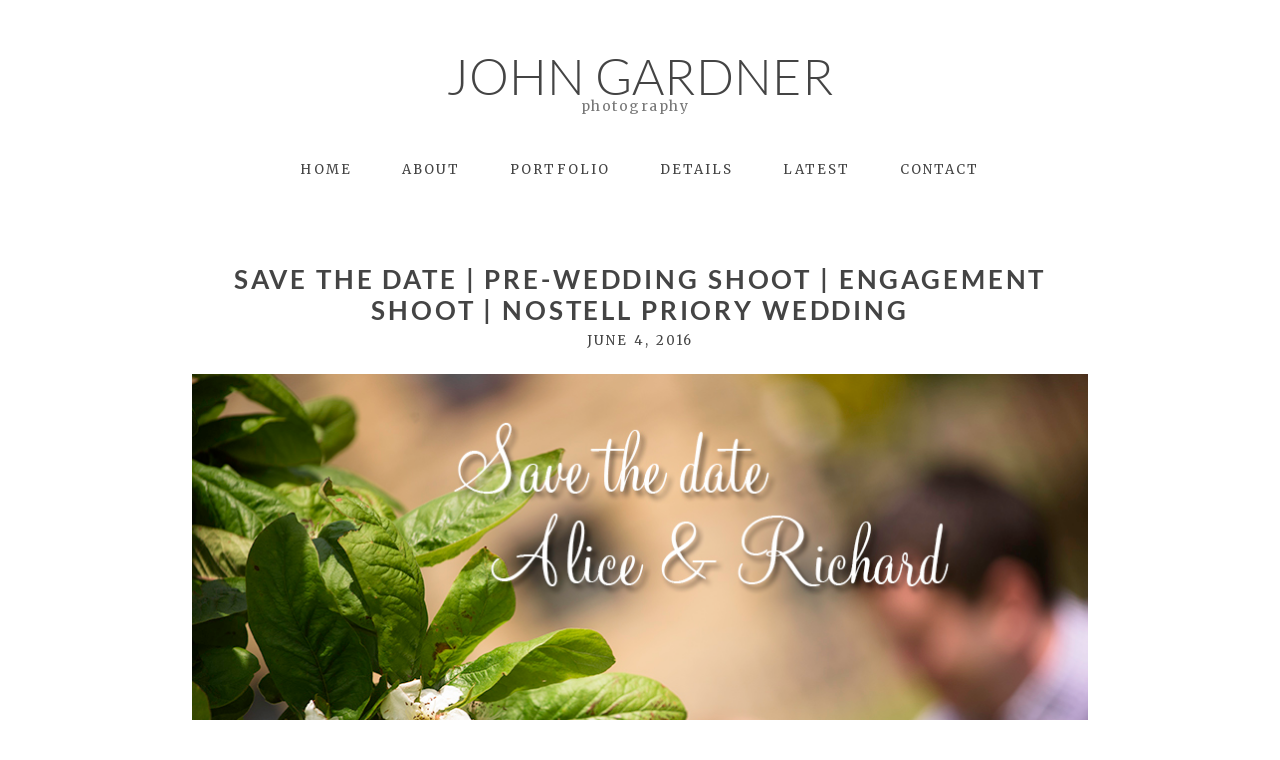

--- FILE ---
content_type: text/html; charset=utf8
request_url: https://www.johngardnerphotography.com/save-date-pre-wedding-shoot-engagement-shoot-nostell-priory-wedding/
body_size: 13437
content:
<!DOCTYPE html>
<html class="pp-rendered pp-protecting-images" lang="en-US"><!-- ProPhoto 7.7.21 -->
<head>
	<title>save the date | pre-wedding shoot | engagement shoot | Nostell Priory wedding - John Gardner professional commercial &amp; portrait photographer</title>
	<meta charset="UTF-8" />
	<meta http-equiv="X-UA-Compatible" content="IE=edge" />
	<meta property="og:site_name" content="John Gardner professional commercial &amp; portrait photographer" />
	<meta property="og:type" content="article" />
	<meta property="og:title" content="save the date | pre-wedding shoot | engagement shoot | Nostell Priory wedding" />
	<meta property="og:url" content="https://www.johngardnerphotography.com/save-date-pre-wedding-shoot-engagement-shoot-nostell-priory-wedding/" />
	<meta property="og:description" content="Professional commercial, portrait photographer West Yorkshire, covering Wakefield, Barnsley, Huddersfield, Pontefract" />
	<meta property="og:image" content="https://www.johngardnerphotography.com/wp-content/uploads/12-15300-post/8103684.jpg" />
	<meta name="viewport" content="width=device-width,initial-scale=1" /><meta name='robots' content='index, follow, max-image-preview:large, max-snippet:-1, max-video-preview:-1' />

	<!-- This site is optimized with the Yoast SEO plugin v26.8 - https://yoast.com/product/yoast-seo-wordpress/ -->
	<link rel="canonical" href="https://www.johngardnerphotography.com/save-date-pre-wedding-shoot-engagement-shoot-nostell-priory-wedding/" />
	<meta name="twitter:label1" content="Written by" />
	<meta name="twitter:data1" content="John" />
	<meta name="twitter:label2" content="Est. reading time" />
	<meta name="twitter:data2" content="1 minute" />
	<script type="application/ld+json" class="yoast-schema-graph">{"@context":"https://schema.org","@graph":[{"@type":"Article","@id":"https://www.johngardnerphotography.com/save-date-pre-wedding-shoot-engagement-shoot-nostell-priory-wedding/#article","isPartOf":{"@id":"https://www.johngardnerphotography.com/save-date-pre-wedding-shoot-engagement-shoot-nostell-priory-wedding/"},"author":{"name":"John","@id":"https://www.johngardnerphotography.com/#/schema/person/d33528f0f9a426466c2363931627ae2d"},"headline":"save the date | pre-wedding shoot | engagement shoot | Nostell Priory wedding","datePublished":"2016-06-04T16:00:04+00:00","dateModified":"2016-07-07T16:32:02+00:00","mainEntityOfPage":{"@id":"https://www.johngardnerphotography.com/save-date-pre-wedding-shoot-engagement-shoot-nostell-priory-wedding/"},"wordCount":191,"commentCount":0,"image":{"@id":"https://www.johngardnerphotography.com/save-date-pre-wedding-shoot-engagement-shoot-nostell-priory-wedding/#primaryimage"},"thumbnailUrl":"https://www.johngardnerphotography.com/wp-content/uploads/12-15300-post/8103684.jpg","keywords":["Nostell Priory wedding","Wakefield wedding photographer","wedding photographer Nostell Priory"],"articleSection":["Weddings"],"inLanguage":"en-US","potentialAction":[{"@type":"CommentAction","name":"Comment","target":["https://www.johngardnerphotography.com/save-date-pre-wedding-shoot-engagement-shoot-nostell-priory-wedding/#respond"]}]},{"@type":"WebPage","@id":"https://www.johngardnerphotography.com/save-date-pre-wedding-shoot-engagement-shoot-nostell-priory-wedding/","url":"https://www.johngardnerphotography.com/save-date-pre-wedding-shoot-engagement-shoot-nostell-priory-wedding/","name":"save the date | pre-wedding shoot | engagement shoot | Nostell Priory wedding - John Gardner professional commercial &amp; portrait photographer","isPartOf":{"@id":"https://www.johngardnerphotography.com/#website"},"primaryImageOfPage":{"@id":"https://www.johngardnerphotography.com/save-date-pre-wedding-shoot-engagement-shoot-nostell-priory-wedding/#primaryimage"},"image":{"@id":"https://www.johngardnerphotography.com/save-date-pre-wedding-shoot-engagement-shoot-nostell-priory-wedding/#primaryimage"},"thumbnailUrl":"https://www.johngardnerphotography.com/wp-content/uploads/12-15300-post/8103684.jpg","datePublished":"2016-06-04T16:00:04+00:00","dateModified":"2016-07-07T16:32:02+00:00","author":{"@id":"https://www.johngardnerphotography.com/#/schema/person/d33528f0f9a426466c2363931627ae2d"},"breadcrumb":{"@id":"https://www.johngardnerphotography.com/save-date-pre-wedding-shoot-engagement-shoot-nostell-priory-wedding/#breadcrumb"},"inLanguage":"en-US","potentialAction":[{"@type":"ReadAction","target":["https://www.johngardnerphotography.com/save-date-pre-wedding-shoot-engagement-shoot-nostell-priory-wedding/"]}]},{"@type":"ImageObject","inLanguage":"en-US","@id":"https://www.johngardnerphotography.com/save-date-pre-wedding-shoot-engagement-shoot-nostell-priory-wedding/#primaryimage","url":"https://www.johngardnerphotography.com/wp-content/uploads/12-15300-post/8103684.jpg","contentUrl":"https://www.johngardnerphotography.com/wp-content/uploads/12-15300-post/8103684.jpg","width":900,"height":600,"caption":"Nostell priory wedding"},{"@type":"BreadcrumbList","@id":"https://www.johngardnerphotography.com/save-date-pre-wedding-shoot-engagement-shoot-nostell-priory-wedding/#breadcrumb","itemListElement":[{"@type":"ListItem","position":1,"name":"BLOG","item":"https://www.johngardnerphotography.com/blog/"},{"@type":"ListItem","position":2,"name":"save the date | pre-wedding shoot | engagement shoot | Nostell Priory wedding"}]},{"@type":"WebSite","@id":"https://www.johngardnerphotography.com/#website","url":"https://www.johngardnerphotography.com/","name":"John Gardner professional commercial &amp; portrait photographer","description":"Professional commercial, portrait photographer West Yorkshire, covering Wakefield, Barnsley, Huddersfield, Pontefract","potentialAction":[{"@type":"SearchAction","target":{"@type":"EntryPoint","urlTemplate":"https://www.johngardnerphotography.com/?s={search_term_string}"},"query-input":{"@type":"PropertyValueSpecification","valueRequired":true,"valueName":"search_term_string"}}],"inLanguage":"en-US"},{"@type":"Person","@id":"https://www.johngardnerphotography.com/#/schema/person/d33528f0f9a426466c2363931627ae2d","name":"John","image":{"@type":"ImageObject","inLanguage":"en-US","@id":"https://www.johngardnerphotography.com/#/schema/person/image/","url":"https://secure.gravatar.com/avatar/4eba1e4416a3ee5121c0eae4d0f089fd4d17691cf0d95a80029cb3cdeb995d55?s=96&d=mm&r=g","contentUrl":"https://secure.gravatar.com/avatar/4eba1e4416a3ee5121c0eae4d0f089fd4d17691cf0d95a80029cb3cdeb995d55?s=96&d=mm&r=g","caption":"John"},"url":"https://www.johngardnerphotography.com/author/admin/"}]}</script>
	<!-- / Yoast SEO plugin. -->


<link rel='dns-prefetch' href='//assets.pinterest.com' />
<link rel='dns-prefetch' href='//www.johngardnerphotography.com' />
<link rel='dns-prefetch' href='//cdnjs.cloudflare.com' />
<link rel="alternate" type="application/rss+xml" title="John Gardner professional commercial &amp; portrait photographer &raquo; save the date | pre-wedding shoot | engagement shoot | Nostell Priory wedding Comments Feed" href="https://www.johngardnerphotography.com/save-date-pre-wedding-shoot-engagement-shoot-nostell-priory-wedding/feed/" />
<link rel="alternate" title="oEmbed (JSON)" type="application/json+oembed" href="https://www.johngardnerphotography.com/wp-json/oembed/1.0/embed?url=https%3A%2F%2Fwww.johngardnerphotography.com%2Fsave-date-pre-wedding-shoot-engagement-shoot-nostell-priory-wedding%2F" />
<link rel="alternate" title="oEmbed (XML)" type="text/xml+oembed" href="https://www.johngardnerphotography.com/wp-json/oembed/1.0/embed?url=https%3A%2F%2Fwww.johngardnerphotography.com%2Fsave-date-pre-wedding-shoot-engagement-shoot-nostell-priory-wedding%2F&#038;format=xml" />
		<style>
			.lazyload,
			.lazyloading {
				max-width: 100%;
			}
		</style>
		<style id='wp-img-auto-sizes-contain-inline-css' type='text/css'>
img:is([sizes=auto i],[sizes^="auto," i]){contain-intrinsic-size:3000px 1500px}
/*# sourceURL=wp-img-auto-sizes-contain-inline-css */
</style>
<link rel='stylesheet' id='pp-front-css-css' href='https://www.johngardnerphotography.com/wp-content/themes/prophoto7/css/front.css?ver=7.7.21' type='text/css' media='all' />
<style id='wp-emoji-styles-inline-css' type='text/css'>

	img.wp-smiley, img.emoji {
		display: inline !important;
		border: none !important;
		box-shadow: none !important;
		height: 1em !important;
		width: 1em !important;
		margin: 0 0.07em !important;
		vertical-align: -0.1em !important;
		background: none !important;
		padding: 0 !important;
	}
/*# sourceURL=wp-emoji-styles-inline-css */
</style>
<style id='wp-block-library-inline-css' type='text/css'>
:root{--wp-block-synced-color:#7a00df;--wp-block-synced-color--rgb:122,0,223;--wp-bound-block-color:var(--wp-block-synced-color);--wp-editor-canvas-background:#ddd;--wp-admin-theme-color:#007cba;--wp-admin-theme-color--rgb:0,124,186;--wp-admin-theme-color-darker-10:#006ba1;--wp-admin-theme-color-darker-10--rgb:0,107,160.5;--wp-admin-theme-color-darker-20:#005a87;--wp-admin-theme-color-darker-20--rgb:0,90,135;--wp-admin-border-width-focus:2px}@media (min-resolution:192dpi){:root{--wp-admin-border-width-focus:1.5px}}.wp-element-button{cursor:pointer}:root .has-very-light-gray-background-color{background-color:#eee}:root .has-very-dark-gray-background-color{background-color:#313131}:root .has-very-light-gray-color{color:#eee}:root .has-very-dark-gray-color{color:#313131}:root .has-vivid-green-cyan-to-vivid-cyan-blue-gradient-background{background:linear-gradient(135deg,#00d084,#0693e3)}:root .has-purple-crush-gradient-background{background:linear-gradient(135deg,#34e2e4,#4721fb 50%,#ab1dfe)}:root .has-hazy-dawn-gradient-background{background:linear-gradient(135deg,#faaca8,#dad0ec)}:root .has-subdued-olive-gradient-background{background:linear-gradient(135deg,#fafae1,#67a671)}:root .has-atomic-cream-gradient-background{background:linear-gradient(135deg,#fdd79a,#004a59)}:root .has-nightshade-gradient-background{background:linear-gradient(135deg,#330968,#31cdcf)}:root .has-midnight-gradient-background{background:linear-gradient(135deg,#020381,#2874fc)}:root{--wp--preset--font-size--normal:16px;--wp--preset--font-size--huge:42px}.has-regular-font-size{font-size:1em}.has-larger-font-size{font-size:2.625em}.has-normal-font-size{font-size:var(--wp--preset--font-size--normal)}.has-huge-font-size{font-size:var(--wp--preset--font-size--huge)}.has-text-align-center{text-align:center}.has-text-align-left{text-align:left}.has-text-align-right{text-align:right}.has-fit-text{white-space:nowrap!important}#end-resizable-editor-section{display:none}.aligncenter{clear:both}.items-justified-left{justify-content:flex-start}.items-justified-center{justify-content:center}.items-justified-right{justify-content:flex-end}.items-justified-space-between{justify-content:space-between}.screen-reader-text{border:0;clip-path:inset(50%);height:1px;margin:-1px;overflow:hidden;padding:0;position:absolute;width:1px;word-wrap:normal!important}.screen-reader-text:focus{background-color:#ddd;clip-path:none;color:#444;display:block;font-size:1em;height:auto;left:5px;line-height:normal;padding:15px 23px 14px;text-decoration:none;top:5px;width:auto;z-index:100000}html :where(.has-border-color){border-style:solid}html :where([style*=border-top-color]){border-top-style:solid}html :where([style*=border-right-color]){border-right-style:solid}html :where([style*=border-bottom-color]){border-bottom-style:solid}html :where([style*=border-left-color]){border-left-style:solid}html :where([style*=border-width]){border-style:solid}html :where([style*=border-top-width]){border-top-style:solid}html :where([style*=border-right-width]){border-right-style:solid}html :where([style*=border-bottom-width]){border-bottom-style:solid}html :where([style*=border-left-width]){border-left-style:solid}html :where(img[class*=wp-image-]){height:auto;max-width:100%}:where(figure){margin:0 0 1em}html :where(.is-position-sticky){--wp-admin--admin-bar--position-offset:var(--wp-admin--admin-bar--height,0px)}@media screen and (max-width:600px){html :where(.is-position-sticky){--wp-admin--admin-bar--position-offset:0px}}
/*wp_block_styles_on_demand_placeholder:6972935c902cb*/
/*# sourceURL=wp-block-library-inline-css */
</style>
<style id='classic-theme-styles-inline-css' type='text/css'>
/*! This file is auto-generated */
.wp-block-button__link{color:#fff;background-color:#32373c;border-radius:9999px;box-shadow:none;text-decoration:none;padding:calc(.667em + 2px) calc(1.333em + 2px);font-size:1.125em}.wp-block-file__button{background:#32373c;color:#fff;text-decoration:none}
/*# sourceURL=/wp-includes/css/classic-themes.min.css */
</style>
<script type="text/javascript" src="https://www.johngardnerphotography.com/wp/wp-includes/js/jquery/jquery.min.js?ver=3.7.1" id="jquery-core-js"></script>
<script type="text/javascript" src="https://www.johngardnerphotography.com/wp/wp-includes/js/jquery/jquery-migrate.min.js?ver=3.4.1" id="jquery-migrate-js"></script>
<script type="text/javascript" src="https://cdnjs.cloudflare.com/ajax/libs/picturefill/3.0.1/picturefill.min.js?ver=3.0.1" id="picturefill-js"></script>
<link rel="https://api.w.org/" href="https://www.johngardnerphotography.com/wp-json/" /><link rel="alternate" title="JSON" type="application/json" href="https://www.johngardnerphotography.com/wp-json/wp/v2/posts/15300" /><link rel="EditURI" type="application/rsd+xml" title="RSD" href="https://www.johngardnerphotography.com/wp/xmlrpc.php?rsd" />
<meta name="generator" content="WordPress 6.9" />
<link rel='shortlink' href='https://www.johngardnerphotography.com/?p=15300' />
		<script>
			document.documentElement.className = document.documentElement.className.replace('no-js', 'js');
		</script>
				<style>
			.no-js img.lazyload {
				display: none;
			}

			figure.wp-block-image img.lazyloading {
				min-width: 150px;
			}

			.lazyload,
			.lazyloading {
				--smush-placeholder-width: 100px;
				--smush-placeholder-aspect-ratio: 1/1;
				width: var(--smush-image-width, var(--smush-placeholder-width)) !important;
				aspect-ratio: var(--smush-image-aspect-ratio, var(--smush-placeholder-aspect-ratio)) !important;
			}

						.lazyload, .lazyloading {
				opacity: 0;
			}

			.lazyloaded {
				opacity: 1;
				transition: opacity 400ms;
				transition-delay: 0ms;
			}

					</style>
		
	<link href="https://use.fontawesome.com/releases/v5.0.2/css/all.css" rel="stylesheet">
<script type="text/javascript">
window.PROPHOTO || (window.PROPHOTO = {});
window.PROPHOTO.imgProtection = {"level":"clicks"};
</script><script type="text/javascript">
window.PROPHOTO || (window.PROPHOTO = {});
window.PROPHOTO.designId = "bfe5bcd5-ec63-485d-9b26-03f1050a863b";
window.PROPHOTO.layoutId = "a5bf94cb-b00a-47cf-ae8a-2dfa8ca27de7";
</script><link rel="stylesheet" href="https://www.johngardnerphotography.com/wp-content/uploads/pp/static/design-bfe5bcd5-ec63-485d-9b26-03f1050a863b-1720173741.css" /><link rel="stylesheet" href="https://www.johngardnerphotography.com/wp-content/uploads/pp/static/layout-a5bf94cb-b00a-47cf-ae8a-2dfa8ca27de7-1720173741.css" /><link href="https://fonts.googleapis.com/css?family=Merriweather|Merriweather|Merriweather|Merriweather|Merriweather|Merriweather" rel="stylesheet">
	<link rel="alternate" href="https://www.johngardnerphotography.com/feed/" type="application/rss+xml" title="John Gardner professional commercial &amp; portrait photographer Posts RSS feed"/>
	<link rel="pingback" href="https://www.johngardnerphotography.com/wp/xmlrpc.php"/>
    
    </head>

<body id="body" class="wp-singular post-template-default single single-post postid-15300 single-format-standard wp-embed-responsive wp-theme-prophoto7 article-save-date-pre-wedding-shoot-engagement-shoot-nostell-priory-wedding has-lazy-images css-1doqlwt">
    
    
        <div id="fb-root"></div>
        <script>
        (function(d, s, id) {
            var js, fjs = d.getElementsByTagName(s)[0];
            if (d.getElementById(id)) return;
            js = d.createElement(s); js.id = id;
            js.src = "//connect.facebook.net/en_US/sdk.js#xfbml=1&version=v2.4";
            fjs.parentNode.insertBefore(js, fjs);
        }(document, 'script', 'facebook-jssdk'));
    </script>
    
    <script type="text/javascript">
        (function(d, platform) {
            var isIOS = [
                'iPad Simulator',
                'iPhone Simulator',
                'iPod Simulator',
                'iPad',
                'iPhone',
                'iPod'
            ].includes(platform)
            // iPad on iOS 13 detection
            || (platform === "MacIntel" && "ontouchend" in d);

            if (isIOS) {
                d.body.classList.add('is-iOS');
            }
            d.body.classList.remove('no-js').add('js');
        }(document, window.navigator.platform));
    </script>

        <script>window.twttr = (function(d, s, id) {
        var js, fjs = d.getElementsByTagName(s)[0],
            t = window.twttr || {};
        if (d.getElementById(id)) return t;
        js = d.createElement(s);
        js.id = id;
        js.src = "https://platform.twitter.com/widgets.js";
        fjs.parentNode.insertBefore(js, fjs);
        t._e = [];
        t.ready = function(f) {
            t._e.push(f);
        };
        return t;
        }(document, "script", "twitter-wjs"));
    </script>
    
        <div class="pp-slideover pp-slideover--left"><div class="css-1qegx4x own-css pp-block _aab8a44f-4b3c-4a99-b7f4-256ade726d59" data-index="0"><div class="row no-gutters css-1w7ik8a pp-row _6260a4c7-0ebb-432d-a4bd-d44469389834 _aab8a44f-4b3c-4a99-b7f4-256ade726d59__row"><div class="pp-column _b5b78024-aecb-4d10-96e9-8af048748858 _aab8a44f-4b3c-4a99-b7f4-256ade726d59__column _6260a4c7-0ebb-432d-a4bd-d44469389834__column col-xs-12 col-sm-12 col-md-12 col-lg-12"><div class="css-1idj3bk pp-column__inner _b5b78024-aecb-4d10-96e9-8af048748858__inner _aab8a44f-4b3c-4a99-b7f4-256ade726d59__column__inner _6260a4c7-0ebb-432d-a4bd-d44469389834__column__inner"><div data-id="c1afd1aa-7878-4a53-94bd-5f67b2e5b4bb" data-vertical-offset="" class="pp-module _c1afd1aa-7878-4a53-94bd-5f67b2e5b4bb _aab8a44f-4b3c-4a99-b7f4-256ade726d59__module _6260a4c7-0ebb-432d-a4bd-d44469389834__module _b5b78024-aecb-4d10-96e9-8af048748858__module css-7k4613 pp-module--menu"><nav class="pp-menu pp-menu--vertical _c1afd1aa-7878-4a53-94bd-5f67b2e5b4bb css-1u5qthh"><ul class="pp-menu-items"><li class="_5096f35a-9ee7-4a44-8ffa-160c77ffd608 pp-menu-item--home pp-menu-item"><a href="https://www.johngardnerphotography.com/" target="_self">Home</a></li><li class="_a07f9124-480d-416c-be9d-a2bca7786689 pp-menu-item--home pp-menu-item"><a href="https://www.johngardnerphotography.com/#goto-c1e325bd-1e5c-422d-8054-2448f64164ae" target="_self">About</a></li><li class="_8f820cca-d9f3-482f-a4e2-2671385c75eb pp-menu-item--home pp-menu-item"><a href="https://www.johngardnerphotography.com/#goto-4dd00145-d926-4462-b2a0-169b58a3ea17" target="_self">Portfolio</a></li><li class="_9dac1b6e-4fc2-426f-a966-3030d1bd8eab pp-menu-item--home pp-menu-item"><a href="https://www.johngardnerphotography.com/#goto-1ec711bd-0830-4ffa-b68e-dd903ac4adb6" target="_self">Details</a></li><li class="_968cb355-38d9-40fc-9db4-2cf64e1e6966 pp-menu-item--home pp-menu-item"><a href="https://www.johngardnerphotography.com/#goto-4b9488dd-957e-4303-9228-a547e395e023" target="_self">Latest</a></li><li class="_b3a6e37d-8e6e-42ea-87b1-63f255d78a56 pp-menu-item--home pp-menu-item"><a href="https://www.johngardnerphotography.com/#goto-42a9430e-fcd6-4425-ae64-0e5e35d05a19" target="_self">Contact</a></li></ul></nav></div></div><style class="entity-custom-css"></style></div><style class="entity-custom-css"></style></div><style class="entity-custom-css">.pp-slideover > .pp-block{
    border-right: solid 1px #d9d9d9 !important;
}</style></div></div><span class="pp-hamburger css-8hci18 pp-hamburger--left"><span data-tile-id="b78f70eb-d70f-4796-99c0-8f8ea7468aa8" class="css-14bkpnd pp-tile own-css _b78f70eb-d70f-4796-99c0-8f8ea7468aa8"><span class="_3f1fe739-2f93-4ee4-88f1-58784ea8eea6 pp-tile__layer pp-tile__layer--shape css-mjyqdh"><span class="pp-tile__layer__inner"></span></span><span class="_8c1ae93e-4b6d-40ec-ba81-9b69ae6757f6 pp-tile__layer pp-tile__layer--shape css-g8v6ov"><span class="pp-tile__layer__inner"></span></span><span class="_7dd843f0-86d1-4f86-a1ed-79e684232f0f pp-tile__layer pp-tile__layer--shape css-jk58y7"><span class="pp-tile__layer__inner"></span></span></span></span><div class="pp-layout _a5bf94cb-b00a-47cf-ae8a-2dfa8ca27de7 Layout--isLocked--3KdRr"><div class="pp-block-wrap"><div class="css-13nhbo7 own-css pp-block _6850b217-0a96-4fd9-9c48-a33cd2b7eae4" data-index="0"><div class="row no-gutters css-x8zf16 pp-row _442cc94b-ae30-4281-9d87-088477c0d04b _6850b217-0a96-4fd9-9c48-a33cd2b7eae4__row"><div class="pp-column _ce2e574d-bdc0-4797-bfc2-31b00d76e17e _6850b217-0a96-4fd9-9c48-a33cd2b7eae4__column _442cc94b-ae30-4281-9d87-088477c0d04b__column col-xs-12 col-sm-12 col-md-12 col-lg-12"><div class="css-14ikcf2 pp-column__inner _ce2e574d-bdc0-4797-bfc2-31b00d76e17e__inner _6850b217-0a96-4fd9-9c48-a33cd2b7eae4__column__inner _442cc94b-ae30-4281-9d87-088477c0d04b__column__inner"><div data-id="5d913be4-865d-4b3b-ac4e-d0a993ec9909" data-vertical-offset="" class="pp-module _5d913be4-865d-4b3b-ac4e-d0a993ec9909 _6850b217-0a96-4fd9-9c48-a33cd2b7eae4__module _442cc94b-ae30-4281-9d87-088477c0d04b__module _ce2e574d-bdc0-4797-bfc2-31b00d76e17e__module css-1smx4vg pp-module--graphic"><section class="css-v81qmh pp-graphics"><div class="pp-graphic" style="max-width:400px;width:100%"><a href="#" target="_self"><div><span data-tile-id="937b2a5c-5b04-4af5-bcc6-1f580969f313" class="css-1y9nzgx pp-tile own-css _937b2a5c-5b04-4af5-bcc6-1f580969f313"><span class="_716df638-ee24-4896-bcce-b92a5566ab4b pp-tile__layer pp-tile__layer--text css-1yntqlw"><span class="pp-tile__layer__inner">John Gardner</span></span><span class="_32dd8189-8611-48e9-8080-4283d53880d5 pp-tile__layer pp-tile__layer--text css-81gigs"><span class="pp-tile__layer__inner"><br><br><br>photography</span></span></span></div></a></div></section></div></div><style class="entity-custom-css"></style></div><style class="entity-custom-css"></style></div><div class="row no-gutters css-4juhil pp-row _bf571dcd-8511-43be-929f-9a86c04c044c _6850b217-0a96-4fd9-9c48-a33cd2b7eae4__row"><div class="pp-column _04e1fa6b-b1e9-4ec2-839e-4ef871ebd6dc _6850b217-0a96-4fd9-9c48-a33cd2b7eae4__column _bf571dcd-8511-43be-929f-9a86c04c044c__column col-xs-12 col-sm-12 col-md-12 col-lg-12"><div class="css-14ikcf2 pp-column__inner _04e1fa6b-b1e9-4ec2-839e-4ef871ebd6dc__inner _6850b217-0a96-4fd9-9c48-a33cd2b7eae4__column__inner _bf571dcd-8511-43be-929f-9a86c04c044c__column__inner"><div data-id="2edb68f9-0590-452a-9351-3a0e693da416" data-vertical-offset="" class="pp-module _2edb68f9-0590-452a-9351-3a0e693da416 _6850b217-0a96-4fd9-9c48-a33cd2b7eae4__module _bf571dcd-8511-43be-929f-9a86c04c044c__module _04e1fa6b-b1e9-4ec2-839e-4ef871ebd6dc__module css-vfw6p pp-module--menu"><nav class="pp-menu pp-menu--horizontal _2edb68f9-0590-452a-9351-3a0e693da416 css-niklwd"><ul class="pp-menu-items"><li class="_5096f35a-9ee7-4a44-8ffa-160c77ffd608 pp-menu-item--home pp-menu-item"><a href="https://www.johngardnerphotography.com/" target="_self">Home</a></li><li class="_a07f9124-480d-416c-be9d-a2bca7786689 pp-menu-item--home pp-menu-item"><a href="https://www.johngardnerphotography.com/#goto-c1e325bd-1e5c-422d-8054-2448f64164ae" target="_self">About</a></li><li class="_8f820cca-d9f3-482f-a4e2-2671385c75eb pp-menu-item--home pp-menu-item"><a href="https://www.johngardnerphotography.com/#goto-4dd00145-d926-4462-b2a0-169b58a3ea17" target="_self">Portfolio</a></li><li class="_9dac1b6e-4fc2-426f-a966-3030d1bd8eab pp-menu-item--home pp-menu-item"><a href="https://www.johngardnerphotography.com/#goto-1ec711bd-0830-4ffa-b68e-dd903ac4adb6" target="_self">Details</a></li><li class="_968cb355-38d9-40fc-9db4-2cf64e1e6966 pp-menu-item--home pp-menu-item"><a href="https://www.johngardnerphotography.com/#goto-4b9488dd-957e-4303-9228-a547e395e023" target="_self">Latest</a></li><li class="_b3a6e37d-8e6e-42ea-87b1-63f255d78a56 pp-menu-item--home pp-menu-item"><a href="https://www.johngardnerphotography.com/#goto-42a9430e-fcd6-4425-ae64-0e5e35d05a19" target="_self">Contact</a></li></ul></nav></div></div><style class="entity-custom-css"></style></div><style class="entity-custom-css"></style></div><style class="entity-custom-css"></style></div><div class="css-14e0h86 own-css pp-block _29ef8299-d052-48dc-ad86-6a1444786fce" data-index="0"><div class="row no-gutters css-x8zf16 pp-row _cd12cfdc-8d92-4a8e-b69a-0329f28a6724 _29ef8299-d052-48dc-ad86-6a1444786fce__row"><div class="pp-column _9bdb3b41-3c10-4aff-b0c9-b0134229768a _29ef8299-d052-48dc-ad86-6a1444786fce__column _cd12cfdc-8d92-4a8e-b69a-0329f28a6724__column col-xs-12 col-sm-12 col-md-12 col-lg-12"><div class="css-1iws1zh pp-column__inner _9bdb3b41-3c10-4aff-b0c9-b0134229768a__inner _29ef8299-d052-48dc-ad86-6a1444786fce__column__inner _cd12cfdc-8d92-4a8e-b69a-0329f28a6724__column__inner"><div data-vertical-offset="" class="pp-module _c1cb7646-fe26-4e04-b72b-ed60b991f68b _29ef8299-d052-48dc-ad86-6a1444786fce__module _cd12cfdc-8d92-4a8e-b69a-0329f28a6724__module _9bdb3b41-3c10-4aff-b0c9-b0134229768a__module css-4fgnyp pp-module--wordpress-content"><div class="wrap css-1azffwv"><article id="article-15300" class="post-15300 post type-post status-publish format-standard hentry category-weddings tag-nostell-priory-wedding tag-wakefield-wedding-photographer tag-wedding-photographer-nostell-priory"><div class="article-wrap"><div class="article-wrap-inner"><div class="article-header "><div class="article-title-wrap"><h1 class="article-title entry-title fonts-9d6a6a64-615f-46b4-9f5d-d61834933564">save the date | pre-wedding shoot | engagement shoot | Nostell Priory wedding</h1></div><div class="article-meta article-meta-top undefined"><span class="article-date article-meta-item"><time class="updated undefined" datetime="2016-06-04">June 4, 2016</time></span></div></div><div class="article-content article-content--full"><p><img fetchpriority="high" decoding="async" class="aligncenter size-full wp-image-15301" src="https://www.johngardnerphotography.com/wp-content/uploads/12-15300-post/8103684(pp_w768_h512).jpg" alt="Nostell priory wedding" width="900" height="600" srcset="https://www.johngardnerphotography.com/wp-content/uploads/12-15300-post/8103684%28pp_w480_h320%29.jpg 480w,https://www.johngardnerphotography.com/wp-content/uploads/12-15300-post/8103684%28pp_w768_h512%29.jpg 768w,https://www.johngardnerphotography.com/wp-content/uploads/12-15300-post/8103684.jpg 900w" sizes="(max-width: 900px) 100vw, 900px"></p>
<p style="text-align: justify;">Today was a pre-wedding meeting with  Alice and Richard who are tying the knot at Nostell Priory on 24th July. I headed over to Alice’s family home in Hillam for the meeting and it also gave me a chance to scope out the setting for the big day as this is where she will travel from. The extensive gardens were great for our engagement shoot, a great way of us all getting to know each other and have a practice  session with the camera. Not everyone is comfortable with being centre of attention in front of a camera but Alice and Richard had no problems and we captured some great relaxed images. The rose garden at Nostell should make a fine setting for the photos with the roses probably at their best at the end of July. The wedding will take place in the upper hall at the house then we will make our way over to the rose garden for the formals and the wedding party photos. So long as the weather holds, we’ll have a great time I’m sure.</p>
<p style="text-align: justify;"><img decoding="async" class="aligncenter size-full wp-image-15311" src="https://www.johngardnerphotography.com/wp-content/uploads/07-15300-post/BIRDS002(pp_w768_h512).jpg" alt="Nostell wedding photographer" width="900" height="600" srcset="https://www.johngardnerphotography.com/wp-content/uploads/07-15300-post/BIRDS002%28pp_w480_h320%29.jpg 480w,https://www.johngardnerphotography.com/wp-content/uploads/07-15300-post/BIRDS002%28pp_w768_h512%29.jpg 768w,https://www.johngardnerphotography.com/wp-content/uploads/07-15300-post/BIRDS002.jpg 900w" sizes="(max-width: 900px) 100vw, 900px"><img decoding="async" class="aligncenter size-full wp-image-15312" src="https://www.johngardnerphotography.com/wp-content/uploads/07-15300-post/BIRDS003(pp_w768_h512).jpg" alt="Nostell wedding photographer" width="900" height="600" srcset="https://www.johngardnerphotography.com/wp-content/uploads/07-15300-post/BIRDS003%28pp_w480_h320%29.jpg 480w,https://www.johngardnerphotography.com/wp-content/uploads/07-15300-post/BIRDS003%28pp_w768_h512%29.jpg 768w,https://www.johngardnerphotography.com/wp-content/uploads/07-15300-post/BIRDS003.jpg 900w" sizes="(max-width: 900px) 100vw, 900px"><img decoding="async" class="aligncenter size-full wp-image-15313" src="https://www.johngardnerphotography.com/wp-content/uploads/07-15300-post/BIRDS004(pp_w768_h768).jpg" alt="Nostell wedding photographer" width="900" height="900" srcset="https://www.johngardnerphotography.com/wp-content/uploads/07-15300-post/BIRDS004%28pp_w480_h480%29.jpg 480w,https://www.johngardnerphotography.com/wp-content/uploads/07-15300-post/BIRDS004%28pp_w768_h768%29.jpg 768w,https://www.johngardnerphotography.com/wp-content/uploads/07-15300-post/BIRDS004.jpg 900w" sizes="(max-width: 900px) 100vw, 900px"></p>
<p style="text-align: justify;"><img decoding="async" class="aligncenter size-full wp-image-15314" src="https://www.johngardnerphotography.com/wp-content/uploads/07-15300-post/JGP7551(pp_w768_h511).jpg" alt="Nostell Priory wedding" width="900" height="599" srcset="https://www.johngardnerphotography.com/wp-content/uploads/07-15300-post/JGP7551%28pp_w480_h319%29.jpg 480w,https://www.johngardnerphotography.com/wp-content/uploads/07-15300-post/JGP7551%28pp_w768_h511%29.jpg 768w,https://www.johngardnerphotography.com/wp-content/uploads/07-15300-post/JGP7551.jpg 900w" sizes="(max-width: 900px) 100vw, 900px"></p>
<p style="text-align: justify;"><img decoding="async" src="[data-uri]" alt="Wakefield wedding photographer" width="900" height="677" data-srcset="https://www.johngardnerphotography.com/wp-content/uploads/07-15300-post/BIRDS001%28pp_w480_h361%29.jpg 480w,https://www.johngardnerphotography.com/wp-content/uploads/07-15300-post/BIRDS001%28pp_w768_h577%29.jpg 768w,https://www.johngardnerphotography.com/wp-content/uploads/07-15300-post/BIRDS001.jpg 900w" sizes="(max-width: 900px) 100vw, 900px" data-src="https://www.johngardnerphotography.com/wp-content/uploads/07-15300-post/BIRDS001(pp_w768_h577).jpg" class="aligncenter size-full wp-image-15310 lazyload"><img decoding="async" src="[data-uri]" alt="Wakefield wedding photographer" width="900" height="599" data-srcset="https://www.johngardnerphotography.com/wp-content/uploads/07-15300-post/JGP7701%28pp_w480_h319%29.jpg 480w,https://www.johngardnerphotography.com/wp-content/uploads/07-15300-post/JGP7701%28pp_w768_h511%29.jpg 768w,https://www.johngardnerphotography.com/wp-content/uploads/07-15300-post/JGP7701.jpg 900w" sizes="(max-width: 900px) 100vw, 900px" data-src="https://www.johngardnerphotography.com/wp-content/uploads/07-15300-post/JGP7701(pp_w768_h511).jpg" class="aligncenter size-full wp-image-15316 lazyload"><a href="https://www.johngardnerphotography.com/wp-content/uploads/07-15300-post/JGP7745.jpg"><br></a><img decoding="async" src="[data-uri]" alt="wedding photographer Nostell Priory" width="900" height="599" data-srcset="https://www.johngardnerphotography.com/wp-content/uploads/07-15300-post/JGP7758%28pp_w480_h319%29.jpg 480w,https://www.johngardnerphotography.com/wp-content/uploads/07-15300-post/JGP7758%28pp_w768_h511%29.jpg 768w,https://www.johngardnerphotography.com/wp-content/uploads/07-15300-post/JGP7758.jpg 900w" sizes="(max-width: 900px) 100vw, 900px" data-src="https://www.johngardnerphotography.com/wp-content/uploads/07-15300-post/JGP7758(pp_w768_h511).jpg" class="aligncenter size-full wp-image-15318 lazyload"><img decoding="async" src="[data-uri]" alt="wedding photographer Nostell Priory" width="900" height="599" data-srcset="https://www.johngardnerphotography.com/wp-content/uploads/07-15300-post/JGP7793%28pp_w480_h319%29.jpg 480w,https://www.johngardnerphotography.com/wp-content/uploads/07-15300-post/JGP7793%28pp_w768_h511%29.jpg 768w,https://www.johngardnerphotography.com/wp-content/uploads/07-15300-post/JGP7793.jpg 900w" sizes="(max-width: 900px) 100vw, 900px" data-src="https://www.johngardnerphotography.com/wp-content/uploads/07-15300-post/JGP7793(pp_w768_h511).jpg" class="aligncenter size-full wp-image-15319 lazyload"><img decoding="async" src="[data-uri]" alt="wedding photographer Nostell Priory" width="899" height="600" data-srcset="https://www.johngardnerphotography.com/wp-content/uploads/07-15300-post/8103680%28pp_w480_h320%29.jpg 480w,https://www.johngardnerphotography.com/wp-content/uploads/07-15300-post/8103680%28pp_w768_h512%29.jpg 768w,https://www.johngardnerphotography.com/wp-content/uploads/07-15300-post/8103680.jpg 899w" sizes="(max-width: 899px) 100vw, 899px" data-src="https://www.johngardnerphotography.com/wp-content/uploads/07-15300-post/8103680(pp_w768_h512).jpg" class="aligncenter size-full wp-image-15320 lazyload"></p>
<p style="text-align: justify;"><img decoding="async" src="[data-uri]" alt="wedding photographer Nostell Priory" width="900" height="599" data-srcset="https://www.johngardnerphotography.com/wp-content/uploads/07-15300-post/JGP7592%28pp_w480_h319%29.jpg 480w,https://www.johngardnerphotography.com/wp-content/uploads/07-15300-post/JGP7592%28pp_w768_h511%29.jpg 768w,https://www.johngardnerphotography.com/wp-content/uploads/07-15300-post/JGP7592.jpg 900w" sizes="(max-width: 900px) 100vw, 900px" data-src="https://www.johngardnerphotography.com/wp-content/uploads/07-15300-post/JGP7592(pp_w768_h511).jpg" class="aligncenter size-full wp-image-15321 lazyload"><img decoding="async" src="[data-uri]" alt="wedding photographer Nostell Priory" width="900" height="599" data-srcset="https://www.johngardnerphotography.com/wp-content/uploads/07-15300-post/JGP7610%28pp_w480_h319%29.jpg 480w,https://www.johngardnerphotography.com/wp-content/uploads/07-15300-post/JGP7610%28pp_w768_h511%29.jpg 768w,https://www.johngardnerphotography.com/wp-content/uploads/07-15300-post/JGP7610.jpg 900w" sizes="(max-width: 900px) 100vw, 900px" data-src="https://www.johngardnerphotography.com/wp-content/uploads/07-15300-post/JGP7610(pp_w768_h511).jpg" class="aligncenter size-full wp-image-15322 lazyload"></p>
<p style="text-align: justify;"><img decoding="async" src="[data-uri]" alt="Wakefield wedding photographer" width="899" height="600" data-srcset="https://www.johngardnerphotography.com/wp-content/uploads/07-15300-post/8103631%28pp_w480_h320%29.jpg 480w,https://www.johngardnerphotography.com/wp-content/uploads/07-15300-post/8103631%28pp_w768_h512%29.jpg 768w,https://www.johngardnerphotography.com/wp-content/uploads/07-15300-post/8103631.jpg 899w" sizes="(max-width: 899px) 100vw, 899px" data-src="https://www.johngardnerphotography.com/wp-content/uploads/07-15300-post/8103631(pp_w768_h512).jpg" class="aligncenter size-full wp-image-15323 lazyload"><img decoding="async" src="[data-uri]" alt="wedding photographer Nostell Priory" width="899" height="600" data-srcset="https://www.johngardnerphotography.com/wp-content/uploads/07-15300-post/8103640%28pp_w480_h320%29.jpg 480w,https://www.johngardnerphotography.com/wp-content/uploads/07-15300-post/8103640%28pp_w768_h512%29.jpg 768w,https://www.johngardnerphotography.com/wp-content/uploads/07-15300-post/8103640.jpg 899w" sizes="(max-width: 899px) 100vw, 899px" data-src="https://www.johngardnerphotography.com/wp-content/uploads/07-15300-post/8103640(pp_w768_h512).jpg" class="aligncenter size-full wp-image-15324 lazyload"></p>
<p style="text-align: justify;"><img decoding="async" src="[data-uri]" alt="wedding photographer Nostell Priory" width="900" height="599" data-srcset="https://www.johngardnerphotography.com/wp-content/uploads/07-15300-post/JGP7820%28pp_w480_h319%29.jpg 480w,https://www.johngardnerphotography.com/wp-content/uploads/07-15300-post/JGP7820%28pp_w768_h511%29.jpg 768w,https://www.johngardnerphotography.com/wp-content/uploads/07-15300-post/JGP7820.jpg 900w" sizes="(max-width: 900px) 100vw, 900px" data-src="https://www.johngardnerphotography.com/wp-content/uploads/07-15300-post/JGP7820(pp_w768_h511).jpg" class="aligncenter size-full wp-image-15325 lazyload"></p>
<p style="text-align: justify;"><img decoding="async" src="[data-uri]" alt="wedding photographer Nostell Priory" width="900" height="599" data-srcset="https://www.johngardnerphotography.com/wp-content/uploads/07-15300-post/JGP7870%28pp_w480_h319%29.jpg 480w,https://www.johngardnerphotography.com/wp-content/uploads/07-15300-post/JGP7870%28pp_w768_h511%29.jpg 768w,https://www.johngardnerphotography.com/wp-content/uploads/07-15300-post/JGP7870.jpg 900w" sizes="(max-width: 900px) 100vw, 900px" data-src="https://www.johngardnerphotography.com/wp-content/uploads/07-15300-post/JGP7870(pp_w768_h511).jpg" class="aligncenter size-full wp-image-15326 lazyload"><img decoding="async" src="[data-uri]" alt="wedding photographer Nostell Priory" width="900" height="599" data-srcset="https://www.johngardnerphotography.com/wp-content/uploads/07-15300-post/JGP7919%28pp_w480_h319%29.jpg 480w,https://www.johngardnerphotography.com/wp-content/uploads/07-15300-post/JGP7919%28pp_w768_h511%29.jpg 768w,https://www.johngardnerphotography.com/wp-content/uploads/07-15300-post/JGP7919.jpg 900w" sizes="(max-width: 900px) 100vw, 900px" data-src="https://www.johngardnerphotography.com/wp-content/uploads/07-15300-post/JGP7919(pp_w768_h511).jpg" class="aligncenter size-full wp-image-15328 lazyload"><img decoding="async" src="[data-uri]" alt="wedding photographer Nostell Priory" width="899" height="600" data-srcset="https://www.johngardnerphotography.com/wp-content/uploads/07-15300-post/8103686%28pp_w480_h320%29.jpg 480w,https://www.johngardnerphotography.com/wp-content/uploads/07-15300-post/8103686%28pp_w768_h512%29.jpg 768w,https://www.johngardnerphotography.com/wp-content/uploads/07-15300-post/8103686.jpg 899w" sizes="(max-width: 899px) 100vw, 899px" data-src="https://www.johngardnerphotography.com/wp-content/uploads/07-15300-post/8103686(pp_w768_h512).jpg" class="aligncenter size-full wp-image-15327 lazyload"></p>
</div><div class="article-meta article-meta-bottom undefined"><span class="article-author-link article-meta-item">by <a href="https://www.johngardnerphotography.com/author/admin/" class="fn url"><span>John</span></a></span><span class="article-meta-item article-category-list">Posted in <a href="https://www.johngardnerphotography.com/category/weddings/" rel="category tag">Weddings</a></span></div><div class="css-1nmo8oc article-comments entry-comments accepting-comments no-comments is-comments-hidden"><div class="article-comments-header"><div class="comments-count css-1x1oisy"><a href="#"><span class="show-text">Show </span><span class="hide-text">Hide </span>0 comments</a></div></div><div class="article-comments-inner"><div class="cmt-f-wrap cmt-f-is-not-active">
	<form action="https://www.johngardnerphotography.com/wp/wp-comments-post.php" data-article-url="https://www.johngardnerphotography.com/save-date-pre-wedding-shoot-engagement-shoot-nostell-priory-wedding/" method="post">

		<div class="cmt-f-text-wrap">
			<span class="cmt-f-text-placeholder fonts-806321dc-f952-4d2e-a469-dcc048a660bc" data-reply-text="">Add a comment...</span>
			<div class="cmt-f-field cmt-f-text fonts-806321dc-f952-4d2e-a469-dcc048a660bc" contenteditable="true" data-valid-if="not-empty"></div>
			<textarea type="hidden" class="cmt-f-text-textarea" name="comment"></textarea></div>

		<div class="cmt-f-misc-wrap">

		
			<p class="cmt-f-notes fonts-806321dc-f952-4d2e-a469-dcc048a660bc">
				Your email is <em>never published or shared. Required fields are marked *			</em></p>

			<div class="row">
				<div class="cmt-f-name col-md-4">
					<input class="cmt-f-field fonts-806321dc-f952-4d2e-a469-dcc048a660bc" name="author" type="text" value="" size="40" maxlength="60" data-valid-if="not-empty" placeholder="Name*"></div>

				<div class="cmt-f-email col-md-4">
					<input class="cmt-f-field fonts-806321dc-f952-4d2e-a469-dcc048a660bc" name="email" type="email" value="" size="40" maxlength="60" data-valid-if="email" placeholder="Email*"></div>

				<div class="cmt-f-url col-md-4">
					<input class="cmt-f-field fonts-806321dc-f952-4d2e-a469-dcc048a660bc" name="url" type="url" value="" size="40" maxlength="60" placeholder="Website"></div>

				
			</div>


		
			<div class="cmt-f-error" data-msg="There was an error submitting your comment.  Please try again.">
				<span></span>
			</div>

			<button class="cmt-f-submit fonts-da75ebf9-ede1-4646-89dc-9610f9435c1c" type="submit">Post Comment</button>
			<input type="hidden" name="comment_post_ID" value="15300" class="nr-hidden hidden-input-for-comment_post_id"><input type="hidden" name="comment_parent" value="0" class="cmt-f-parent"><p style="display: none;"><input type="hidden" id="akismet_comment_nonce" name="akismet_comment_nonce" value="f886493b3a"></p><p style="display: none !important;" class="akismet-fields-container" data-prefix="ak_"><label>Δ<textarea name="ak_hp_textarea" cols="45" rows="8" maxlength="100"></textarea></label><input type="hidden" id="ak_js_1" name="ak_js" value="34"><script>document.getElementById( "ak_js_1" ).setAttribute( "value", ( new Date() ).getTime() );</script></p>
		</div>

	</form>
</div>
<div class="comments-body-wrap" style="display: none;"><div class="comments-body" data-comment-order="asc"><ul class="comments-body-inner"></ul></div></div></div></div></div><div class="article-footer"></div></div></article><div class="pp-post-navigation"><div class="adjacent-post-links fonts-8b5ec826-32c9-4ce0-867b-d2790bc6b895"><div class="prev-post-link-wrap"><span class="meta-nav">«</span> <a href="https://www.johngardnerphotography.com/wakefield-fashion-photographer-fashion-photography-retail-websites-product-photography/" rel="prev">Wakefield fashion photographer | fashion photography for retail websites | product photography</a></div><div class="next-post-link-wrap"><a href="https://www.johngardnerphotography.com/nick-ros-pre-wedding-sneak-peek/" rel="next">Nick and Ros pre-wedding: Sneak peek</a> <span class="meta-nav">»</span></div></div></div></div></div></div><style class="entity-custom-css"></style></div><style class="entity-custom-css"></style></div><style class="entity-custom-css"></style></div><div class="css-yfjf92 own-css pp-block _a01dc8c5-5e49-4413-aff7-784abf8089f3" data-index="0"><div class="row no-gutters css-x8zf16 pp-row _91f45294-8f23-407a-a926-9fa1abdad864 _a01dc8c5-5e49-4413-aff7-784abf8089f3__row"><div class="pp-column _343fc37b-cf1f-424c-a865-a0de66d6701e _a01dc8c5-5e49-4413-aff7-784abf8089f3__column _91f45294-8f23-407a-a926-9fa1abdad864__column col-xs-12 col-sm-12 col-md-12 col-lg-12"><div class="css-1iws1zh pp-column__inner _343fc37b-cf1f-424c-a865-a0de66d6701e__inner _a01dc8c5-5e49-4413-aff7-784abf8089f3__column__inner _91f45294-8f23-407a-a926-9fa1abdad864__column__inner"><div data-id="f3033e94-20c7-4b08-a025-0d1020dde95c" data-vertical-offset="" class="pp-module _f3033e94-20c7-4b08-a025-0d1020dde95c _a01dc8c5-5e49-4413-aff7-784abf8089f3__module _91f45294-8f23-407a-a926-9fa1abdad864__module _343fc37b-cf1f-424c-a865-a0de66d6701e__module css-7c7kc4 pp-module--text pp-module--is-dynamic"><div class="pp-text-module-body"><div><p>Book A SHOOT</p></div></div></div><div data-id="7a26acc0-601d-408f-a684-26c3a33d1597" data-vertical-offset="" class="pp-module _7a26acc0-601d-408f-a684-26c3a33d1597 _a01dc8c5-5e49-4413-aff7-784abf8089f3__module _91f45294-8f23-407a-a926-9fa1abdad864__module _343fc37b-cf1f-424c-a865-a0de66d6701e__module css-4dwhcc pp-module--form"><form class="pp-form css-129ao4h" data-validation-class="" action="#" method="POST" data-endpoint="https://www.johngardnerphotography.com/wp/wp-admin/admin-ajax.php?action=pp_api_form_submission" novalidate=""><p class="pp-form-element pp-form-element-text is-pp-form-element-required name"><span class="pp-form-element-inner-wrap"><input type="text" required="" id="input-659d0f10-5e3a-47c3-af1c-62bb7be32ca4" placeholder="Name*" name="input-659d0f10-5e3a-47c3-af1c-62bb7be32ca4" data-error-message="Required field"></span></p><p class="pp-form-element pp-form-element-text is-pp-form-element-required email"><span class="pp-form-element-inner-wrap"><input type="text" required="" id="input-07950b0f-f6b8-4fe2-9614-478a7b958450" placeholder="Email*" name="input-07950b0f-f6b8-4fe2-9614-478a7b958450" data-error-message="Required field"></span></p><p class="pp-form-element pp-form-element-text is-pp-form-element-required phone"><span class="pp-form-element-inner-wrap"><input type="text" required="" id="input-4f875159-b1f7-443b-9709-b1c7b741f4f6" placeholder="Phone*" name="input-4f875159-b1f7-443b-9709-b1c7b741f4f6" data-error-message="Required field"></span></p><p class="pp-form-element pp-form-element-textarea is-pp-form-element-required message"><span class="pp-form-element-inner-wrap"><textarea required="" id="input-60a873d7-6fb3-4d97-b2b2-0af46d706676" placeholder="Message*" name="input-60a873d7-6fb3-4d97-b2b2-0af46d706676" data-error-message="Required field"></textarea></span></p><p class="pp-form-element pp-form-element-submit pp-form__submit"><span data-tile-id="95a5abcc-a901-4280-974a-cf31440b555c" class="css-1q758re pp-tile own-css _95a5abcc-a901-4280-974a-cf31440b555c"><span class="_56aa5866-221d-4641-b021-77ab7461ab55 pp-tile__layer pp-tile__layer--shape css-1apehxr"><span class="pp-tile__layer__inner"></span></span><span class="_3ba87700-4e22-416b-92ac-a4ad93b4bcd9 pp-tile__layer pp-tile__layer--text css-detkll"><span class="pp-tile__layer__inner">SUBMIT</span></span></span><input type="submit" name="submit" value="Submit" class="d-none"></p><input type="hidden" name="form_id" value="7a26acc0-601d-408f-a684-26c3a33d1597"><input type="hidden" name="block_id" value="a01dc8c5-5e49-4413-aff7-784abf8089f3"><div class="pp-form-overlay"><i class="pp-form-submission-throbber fa fa-spinner fa-spin"></i><span class="pp-form-submission-message pp-form-submission-message-success">Form submitted successfully, thank you.</span><span class="pp-form-submission-message pp-form-submission-message-error">Error submitting form, please try again.</span></div></form></div></div><style class="entity-custom-css"></style></div><style class="entity-custom-css"></style></div><style class="entity-custom-css"></style></div><div class="css-19w2r0 own-css pp-block _9d252d51-4036-4075-a19f-b188c2c9c797" data-index="0"><div class="row no-gutters css-x8zf16 pp-row _314a175d-a393-4a50-8130-87f2078b2808 _9d252d51-4036-4075-a19f-b188c2c9c797__row"><div class="pp-column _5a097677-636e-437c-8348-f85729f52bcc _9d252d51-4036-4075-a19f-b188c2c9c797__column _314a175d-a393-4a50-8130-87f2078b2808__column col-xs-12 col-sm-12 col-md-12 col-lg-12"><div class="css-1iws1zh pp-column__inner _5a097677-636e-437c-8348-f85729f52bcc__inner _9d252d51-4036-4075-a19f-b188c2c9c797__column__inner _314a175d-a393-4a50-8130-87f2078b2808__column__inner"><div data-id="8f6f2e96-306b-45bb-aca8-446d426afc41" data-vertical-offset="" class="pp-module _8f6f2e96-306b-45bb-aca8-446d426afc41 _9d252d51-4036-4075-a19f-b188c2c9c797__module _314a175d-a393-4a50-8130-87f2078b2808__module _5a097677-636e-437c-8348-f85729f52bcc__module css-kvz9fu pp-module--graphic"><section class="css-r6nnrt pp-graphics"><div class="pp-graphic" style="max-width:50px;width:100%"><a href="#" target="_self"><div><span data-tile-id="782d87c3-18f3-4f78-8eb0-f342f9a026e9" class="css-14bkpnd pp-tile own-css _782d87c3-18f3-4f78-8eb0-f342f9a026e9"><span class="_0692a8c3-6b55-4478-aef5-86ac565fefd2 pp-tile__layer pp-tile__layer--text css-k25glr"><span class="pp-tile__layer__inner">V</span></span><span class="_a42c3658-8454-4a4d-b3f4-415f5cf755a2 pp-tile__layer pp-tile__layer--text css-1a7wdfg"><span class="pp-tile__layer__inner">V</span></span></span></div></a></div></section></div><div data-id="9f30b7f6-8e74-4bda-8377-c937ea3a3d3a" data-vertical-offset="" class="pp-module _9f30b7f6-8e74-4bda-8377-c937ea3a3d3a _9d252d51-4036-4075-a19f-b188c2c9c797__module _314a175d-a393-4a50-8130-87f2078b2808__module _5a097677-636e-437c-8348-f85729f52bcc__module css-1dcixlp pp-module--menu"><nav class="pp-menu pp-menu--horizontal _9f30b7f6-8e74-4bda-8377-c937ea3a3d3a css-niklwd"><ul class="pp-menu-items"><li class="_5096f35a-9ee7-4a44-8ffa-160c77ffd608 pp-menu-item--home pp-menu-item"><a href="https://www.johngardnerphotography.com/" target="_self">Home</a></li><li class="_a07f9124-480d-416c-be9d-a2bca7786689 pp-menu-item--home pp-menu-item"><a href="https://www.johngardnerphotography.com/#goto-c1e325bd-1e5c-422d-8054-2448f64164ae" target="_self">About</a></li><li class="_8f820cca-d9f3-482f-a4e2-2671385c75eb pp-menu-item--home pp-menu-item"><a href="https://www.johngardnerphotography.com/#goto-4dd00145-d926-4462-b2a0-169b58a3ea17" target="_self">Portfolio</a></li><li class="_9dac1b6e-4fc2-426f-a966-3030d1bd8eab pp-menu-item--home pp-menu-item"><a href="https://www.johngardnerphotography.com/#goto-1ec711bd-0830-4ffa-b68e-dd903ac4adb6" target="_self">Details</a></li><li class="_968cb355-38d9-40fc-9db4-2cf64e1e6966 pp-menu-item--home pp-menu-item"><a href="https://www.johngardnerphotography.com/#goto-4b9488dd-957e-4303-9228-a547e395e023" target="_self">Latest</a></li><li class="_b3a6e37d-8e6e-42ea-87b1-63f255d78a56 pp-menu-item--home pp-menu-item"><a href="https://www.johngardnerphotography.com/#goto-42a9430e-fcd6-4425-ae64-0e5e35d05a19" target="_self">Contact</a></li></ul></nav></div><div data-id="2cf19217-4e4c-4314-937d-8f7cda49dcbd" data-vertical-offset="" class="pp-module _2cf19217-4e4c-4314-937d-8f7cda49dcbd _9d252d51-4036-4075-a19f-b188c2c9c797__module _314a175d-a393-4a50-8130-87f2078b2808__module _5a097677-636e-437c-8348-f85729f52bcc__module css-1smx4vg pp-module--graphic"><section class="css-r6nnrt pp-graphics"><div class="pp-graphic" style="max-width:35px;width:23.5%"><a href="https://www.facebook.com" target="_self"><div><span data-tile-id="ac45a3d4-60f4-4ddb-a190-3321d0f1a78f" class="css-1egljhd pp-tile own-css _ac45a3d4-60f4-4ddb-a190-3321d0f1a78f"><span class="_bc9a15df-ba8d-4559-a854-bd80a156cb74 pp-tile__layer pp-tile__layer--image css-1py5jqt"><img alt="" class="pp-image pp-tile__layer__inner lazyload" src="[data-uri]" sizes="(max-width: 70px) 100vw, 70px" data-src="https://www.johngardnerphotography.com/wp-content/uploads/1523479394-f2.png" data-srcset="https://www.johngardnerphotography.com/wp-content/uploads/1523479394-f2.png 70w" /></span><span class="_a27b5a14-e2f8-414c-aa3f-9487da2bb61a pp-tile__layer pp-tile__layer--image css-1neh5i6"><img alt="" class="pp-image pp-tile__layer__inner lazyload" src="[data-uri]" sizes="(max-width: 70px) 100vw, 70px" data-src="https://www.johngardnerphotography.com/wp-content/uploads/1523479381-f1.png" data-srcset="https://www.johngardnerphotography.com/wp-content/uploads/1523479381-f1.png 70w" /></span></span></div></a></div><div class="pp-graphic" style="max-width:35px;width:23.5%"><a href="https://www.twitter.com" target="_self"><div><span data-tile-id="2dfa0c26-6fcb-4db4-9329-dada3a33152f" class="css-1egljhd pp-tile own-css _2dfa0c26-6fcb-4db4-9329-dada3a33152f"><span class="_b58ea7dc-3347-4dc6-b841-003ded31e3ed pp-tile__layer pp-tile__layer--image css-1py5jqt"><img alt="" class="pp-image pp-tile__layer__inner lazyload" src="[data-uri]" sizes="(max-width: 70px) 100vw, 70px" data-src="https://www.johngardnerphotography.com/wp-content/uploads/1523479451-t2.png" data-srcset="https://www.johngardnerphotography.com/wp-content/uploads/1523479451-t2.png 70w" /></span><span class="_8ae7860a-a1df-4bf8-b723-eb1afaf8dc72 pp-tile__layer pp-tile__layer--image css-1neh5i6"><img alt="" class="pp-image pp-tile__layer__inner lazyload" src="[data-uri]" sizes="(max-width: 70px) 100vw, 70px" data-src="https://www.johngardnerphotography.com/wp-content/uploads/1523479442-t1.png" data-srcset="https://www.johngardnerphotography.com/wp-content/uploads/1523479442-t1.png 70w" /></span></span></div></a></div><div class="pp-graphic" style="max-width:35px;width:23.5%"><a href="https://www.pinterest.com" target="_self"><div><span data-tile-id="cbb5abdc-16f3-483a-b784-b564eb71b229" class="css-1egljhd pp-tile own-css _cbb5abdc-16f3-483a-b784-b564eb71b229"><span class="_94dfcd75-c3a9-40d7-8c9d-d5d6809ca255 pp-tile__layer pp-tile__layer--image css-1py5jqt"><img alt="" class="pp-image pp-tile__layer__inner lazyload" src="[data-uri]" sizes="(max-width: 70px) 100vw, 70px" data-src="https://www.johngardnerphotography.com/wp-content/uploads/1523479487-p2.png" data-srcset="https://www.johngardnerphotography.com/wp-content/uploads/1523479487-p2.png 70w" /></span><span class="_ee7ff392-f44a-48c1-b979-e0ea9ca5a475 pp-tile__layer pp-tile__layer--image css-1neh5i6"><img alt="" class="pp-image pp-tile__layer__inner lazyload" src="[data-uri]" sizes="(max-width: 70px) 100vw, 70px" data-src="https://www.johngardnerphotography.com/wp-content/uploads/1523479479-p1.png" data-srcset="https://www.johngardnerphotography.com/wp-content/uploads/1523479479-p1.png 70w" /></span></span></div></a></div><div class="pp-graphic" style="max-width:35px;width:23.5%"><a href="https://www.instagram.com" target="_self"><div><span data-tile-id="818b3c51-f269-4e24-a37b-ee3bd5e29572" class="css-1egljhd pp-tile own-css _818b3c51-f269-4e24-a37b-ee3bd5e29572"><span class="_032c957e-67ed-4a3b-a666-67f0f4daa285 pp-tile__layer pp-tile__layer--image css-1py5jqt"><img alt="" class="pp-image pp-tile__layer__inner lazyload" src="[data-uri]" sizes="(max-width: 70px) 100vw, 70px" data-src="https://www.johngardnerphotography.com/wp-content/uploads/1523479524-i2.png" data-srcset="https://www.johngardnerphotography.com/wp-content/uploads/1523479524-i2.png 70w" /></span><span class="_c3f05e6d-8a45-4812-aa67-a44ceb462bc4 pp-tile__layer pp-tile__layer--image css-1neh5i6"><img alt="" class="pp-image pp-tile__layer__inner lazyload" src="[data-uri]" sizes="(max-width: 70px) 100vw, 70px" data-src="https://www.johngardnerphotography.com/wp-content/uploads/1523479515-i1.png" data-srcset="https://www.johngardnerphotography.com/wp-content/uploads/1523479515-i1.png 70w" /></span></span></div></a></div></section></div></div><style class="entity-custom-css"></style></div><style class="entity-custom-css"></style></div><style class="entity-custom-css"></style></div></div><style class="entity-custom-css"></style><div class="copyright-footer css-1x1oisy"><p id="user-copyright">
    &copy; 2026 John Gardner professional commercial &amp; portrait photographer<span class="pipe">|</span><a href="https://pro.photo" title="ProPhoto Photo Website">ProPhoto Photography Blog</a></p>
</div></div>
    
    <script>
      window.PROPHOTO = window.PROPHOTO || {};
      PROPHOTO.env = {"siteURL":"https:\/\/www.johngardnerphotography.com","wpURL":"https:\/\/www.johngardnerphotography.com\/wp","themeURL":"https:\/\/www.johngardnerphotography.com\/wp-content\/themes\/prophoto7","ajaxURL":"https:\/\/www.johngardnerphotography.com\/wp\/wp-admin\/admin-ajax.php","uploadURL":"https:\/\/www.johngardnerphotography.com\/wp-content\/uploads\/","isDev":false,"version":"7.7.21","stateVersion":"1.29.0","wpVersionInt":690,"customizerUrl":"https:\/\/www.johngardnerphotography.com\/wp\/wp-admin\/admin.php?page=pp-customizer","hasStaticFrontPage":true,"siteName":"John Gardner professional commercial &amp; portrait photographer","ppApiURL":"https:\/\/api.pro.photo","p6Installed":true,"imagickInstalled":true,"woocommerceInstalled":false,"isBlockEditor":false};
            PROPHOTO.moduleTransitionInitDelay = 2000;
          </script>
    <script type="speculationrules">
{"prefetch":[{"source":"document","where":{"and":[{"href_matches":"/*"},{"not":{"href_matches":["/wp/wp-*.php","/wp/wp-admin/*","/wp-content/uploads/*","/wp-content/*","/wp-content/plugins/*","/wp-content/themes/prophoto7/*","/*\\?(.+)"]}},{"not":{"selector_matches":"a[rel~=\"nofollow\"]"}},{"not":{"selector_matches":".no-prefetch, .no-prefetch a"}}]},"eagerness":"conservative"}]}
</script>
<script type="text/javascript" src="https://assets.pinterest.com/js/pinit.js?ver=¯_(ツ)_/¯" id="pinit-js"></script>
<script type="text/javascript" src="https://www.johngardnerphotography.com/wp/wp-includes/js/dist/vendor/react.min.js?ver=18.3.1.1" id="react-js"></script>
<script type="text/javascript" src="https://www.johngardnerphotography.com/wp/wp-includes/js/dist/vendor/react-dom.min.js?ver=18.3.1.1" id="react-dom-js"></script>
<script type="text/javascript" src="https://www.johngardnerphotography.com/wp/wp-includes/js/underscore.min.js?ver=1.13.7" id="underscore-js"></script>
<script type="text/javascript" src="https://www.johngardnerphotography.com/wp/wp-includes/js/backbone.min.js?ver=1.6.0" id="backbone-js"></script>
<script type="text/javascript" src="https://www.johngardnerphotography.com/wp-content/themes/prophoto7/js/bundle.front.js?ver=7.7.21" id="prophoto.front-js"></script>
<script type="text/javascript" id="smush-lazy-load-js-before">
/* <![CDATA[ */
var smushLazyLoadOptions = {"autoResizingEnabled":false,"autoResizeOptions":{"precision":5,"skipAutoWidth":true}};
//# sourceURL=smush-lazy-load-js-before
/* ]]> */
</script>
<script type="text/javascript" src="https://www.johngardnerphotography.com/wp-content/plugins/wp-smushit/app/assets/js/smush-lazy-load.min.js?ver=3.23.2" id="smush-lazy-load-js"></script>
<script defer type="text/javascript" src="https://www.johngardnerphotography.com/wp-content/plugins/akismet/_inc/akismet-frontend.js?ver=1763000986" id="akismet-frontend-js"></script>
<script id="wp-emoji-settings" type="application/json">
{"baseUrl":"https://s.w.org/images/core/emoji/17.0.2/72x72/","ext":".png","svgUrl":"https://s.w.org/images/core/emoji/17.0.2/svg/","svgExt":".svg","source":{"concatemoji":"https://www.johngardnerphotography.com/wp/wp-includes/js/wp-emoji-release.min.js?ver=6.9"}}
</script>
<script type="module">
/* <![CDATA[ */
/*! This file is auto-generated */
const a=JSON.parse(document.getElementById("wp-emoji-settings").textContent),o=(window._wpemojiSettings=a,"wpEmojiSettingsSupports"),s=["flag","emoji"];function i(e){try{var t={supportTests:e,timestamp:(new Date).valueOf()};sessionStorage.setItem(o,JSON.stringify(t))}catch(e){}}function c(e,t,n){e.clearRect(0,0,e.canvas.width,e.canvas.height),e.fillText(t,0,0);t=new Uint32Array(e.getImageData(0,0,e.canvas.width,e.canvas.height).data);e.clearRect(0,0,e.canvas.width,e.canvas.height),e.fillText(n,0,0);const a=new Uint32Array(e.getImageData(0,0,e.canvas.width,e.canvas.height).data);return t.every((e,t)=>e===a[t])}function p(e,t){e.clearRect(0,0,e.canvas.width,e.canvas.height),e.fillText(t,0,0);var n=e.getImageData(16,16,1,1);for(let e=0;e<n.data.length;e++)if(0!==n.data[e])return!1;return!0}function u(e,t,n,a){switch(t){case"flag":return n(e,"\ud83c\udff3\ufe0f\u200d\u26a7\ufe0f","\ud83c\udff3\ufe0f\u200b\u26a7\ufe0f")?!1:!n(e,"\ud83c\udde8\ud83c\uddf6","\ud83c\udde8\u200b\ud83c\uddf6")&&!n(e,"\ud83c\udff4\udb40\udc67\udb40\udc62\udb40\udc65\udb40\udc6e\udb40\udc67\udb40\udc7f","\ud83c\udff4\u200b\udb40\udc67\u200b\udb40\udc62\u200b\udb40\udc65\u200b\udb40\udc6e\u200b\udb40\udc67\u200b\udb40\udc7f");case"emoji":return!a(e,"\ud83e\u1fac8")}return!1}function f(e,t,n,a){let r;const o=(r="undefined"!=typeof WorkerGlobalScope&&self instanceof WorkerGlobalScope?new OffscreenCanvas(300,150):document.createElement("canvas")).getContext("2d",{willReadFrequently:!0}),s=(o.textBaseline="top",o.font="600 32px Arial",{});return e.forEach(e=>{s[e]=t(o,e,n,a)}),s}function r(e){var t=document.createElement("script");t.src=e,t.defer=!0,document.head.appendChild(t)}a.supports={everything:!0,everythingExceptFlag:!0},new Promise(t=>{let n=function(){try{var e=JSON.parse(sessionStorage.getItem(o));if("object"==typeof e&&"number"==typeof e.timestamp&&(new Date).valueOf()<e.timestamp+604800&&"object"==typeof e.supportTests)return e.supportTests}catch(e){}return null}();if(!n){if("undefined"!=typeof Worker&&"undefined"!=typeof OffscreenCanvas&&"undefined"!=typeof URL&&URL.createObjectURL&&"undefined"!=typeof Blob)try{var e="postMessage("+f.toString()+"("+[JSON.stringify(s),u.toString(),c.toString(),p.toString()].join(",")+"));",a=new Blob([e],{type:"text/javascript"});const r=new Worker(URL.createObjectURL(a),{name:"wpTestEmojiSupports"});return void(r.onmessage=e=>{i(n=e.data),r.terminate(),t(n)})}catch(e){}i(n=f(s,u,c,p))}t(n)}).then(e=>{for(const n in e)a.supports[n]=e[n],a.supports.everything=a.supports.everything&&a.supports[n],"flag"!==n&&(a.supports.everythingExceptFlag=a.supports.everythingExceptFlag&&a.supports[n]);var t;a.supports.everythingExceptFlag=a.supports.everythingExceptFlag&&!a.supports.flag,a.supports.everything||((t=a.source||{}).concatemoji?r(t.concatemoji):t.wpemoji&&t.twemoji&&(r(t.twemoji),r(t.wpemoji)))});
//# sourceURL=https://www.johngardnerphotography.com/wp/wp-includes/js/wp-emoji-loader.min.js
/* ]]> */
</script>
        </body>
</html>
